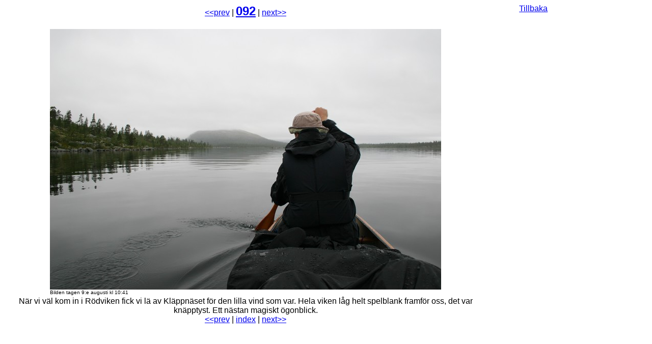

--- FILE ---
content_type: text/html
request_url: https://www.yelloworb.com/privat/vandring/2005/kalles/html/092.html
body_size: 578
content:
<html><head> <title>092</title>
<meta http-equiv="Content-Type" content="text/html; charset=iso-8859-1">
<link rel="stylesheet" href="/privat/layout.css">
</head> <body bgcolor="#FFFFFF"> <center>

<div class="column-one">
 <a href="091.html">&lt;&lt;prev</a> |
 <b><font size="+2"> <a href="../index_kalles.html"><!--[+title+]-->092<!--[-title-]--></a></font></b> |
 <a href="093.html">next&gt;&gt;</a><br>
<br>
 <table border="0">
	<tr>
	<td><a href="093.html"><img src="../092.JPG" border=0></a><br>
                       <font size="-2"> Bilden tagen 9:e augusti kl 10:41</font></td>
	</tr>
	</table>
 <!--[+description+]-->När vi väl kom in i Rödviken fick vi lä av Kläppnäset för den lilla vind som var. Hela viken låg helt spelblank framför oss, det var knäpptyst. Ett nästan magiskt ögonblick.<!--[-description-]--> <br>
 <a href="091.html"> &lt;&lt;prev</a> |
 <a href="../index_kalles.html">index</a> | 
 <a href="093.html">next&gt;&gt;</a>

</center>
</div>
<div class="column-two">
<a href="../index_kalles.html">Tillbaka</a>
</div>
</body> </html>


--- FILE ---
content_type: text/css
request_url: https://www.yelloworb.com/privat/layout.css
body_size: 219
content:

body { font-family: Arial }
.column-one   { float: left; width: 75% }
.column-two  { float: right; width: 20% }
.shadow-img {
	background:url(images/shadow.gif) no-repeat right bottom;
	padding:4px 10px 10px 4px;	
	border:0;
	border-top:#eee 1px solid;
	border-left:#eee 1px solid;	
}
.bold{ font-weight: bold; }
